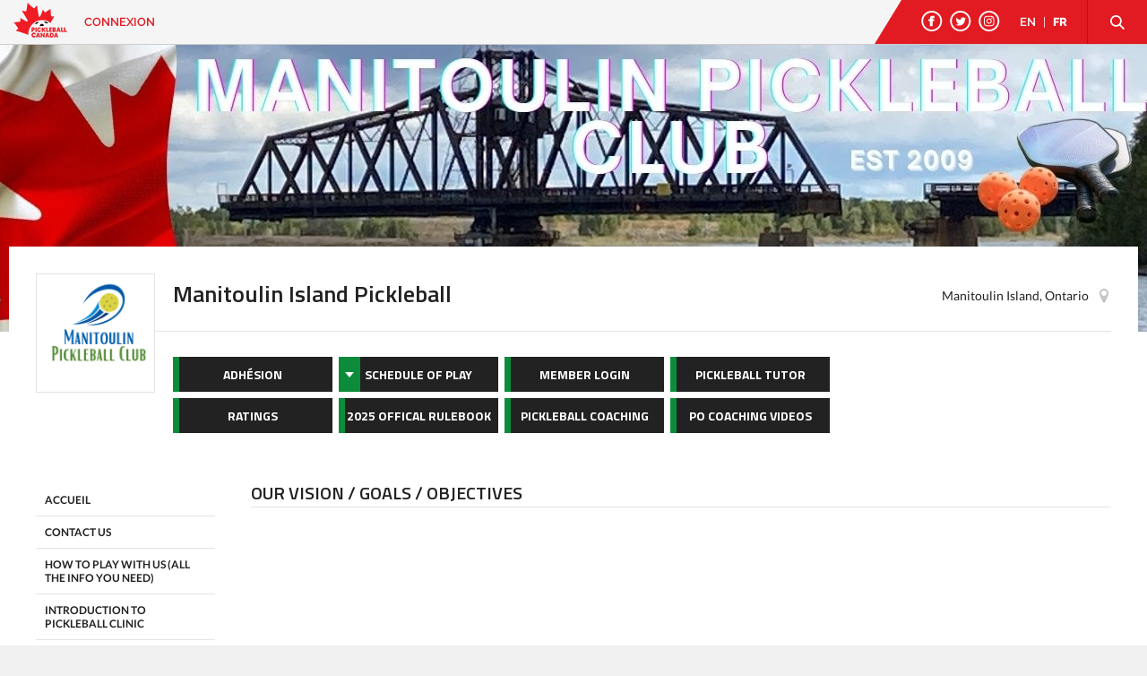

--- FILE ---
content_type: text/html; charset=UTF-8
request_url: https://secure.pickleballcanada.org/fr/club/manitoulin-island-pickleball/1177/our-vision-goals-objectives/187/
body_size: 9383
content:
<!DOCTYPE html>
<html translate="no" lang="fr">
<head>
<meta charset="UTF-8" />
<meta name="viewport" content="width=device-width, initial-scale=1, maximum-scale=1, user-scalable=0"/>
<title>OUR VISION / GOALS / OBJECTIVES - Manitoulin Island Pickleball</title>
<meta name="google" content="notranslate">
<link rel="icon" href="/favicon-pickleballcanada.ico" />
<link rel="apple-touch-icon" sizes="180x180" href="/images/favicons-pickleballcanada/apple-touch-icon.png">
<link rel="icon" type="image/png" sizes="32x32" href="/images/favicons-pickleballcanada/favicon-32x32.png">
<link rel="icon" type="image/png" sizes="16x16" href="/images/favicons-pickleballcanada/favicon-16x16.png">
<!--<link rel="manifest" href="/images/favicons-pickleballcanada/site.webmanifest">-->
<meta name="msapplication-TileColor" content="#ffffff">
<meta name="theme-color" content="#ffffff">	

<!-- STYLESHEETS -->
<link rel="stylesheet" href="/css/style.css?rand=1775222700" />
<link rel="stylesheet" href="/css/style-fr.css?rand=1302919714" /><link rel="stylesheet" href="/css/registration-page.css?rand=388284754" />
<link rel="stylesheet" href="/css/print.css?rand=977473962" />
<link rel="stylesheet" href="/css/loader.css" />
<link rel="stylesheet" href="/js/fancybox/jquery.fancybox.css" />
<link rel="stylesheet" href="/css/select2.css" />
<link rel="stylesheet" href="/css/magnific.css?rand=466528393" />
<link rel="stylesheet" href="/css/slick.css" />
<link rel="stylesheet" href="/css/tooltipster.bundle.min.css" />
<link rel="stylesheet" href="/css/jquery-ui.min.css" type="text/css" />
<link rel="stylesheet" href="/css/datepicker.css" type="text/css" />
<link rel="stylesheet" href="/css/templates/pickleball-canada.css?rand=1503841037" /> 


<!-- FONTS -->
<link href="/css/fonts.css" rel="stylesheet">
<link href="/css/fonts2.css" rel="stylesheet" /><script src="/js/font-awesome.js"></script>

<!--[if lt IE 9]>
  <script type="text/javascript" src="/js/html5shiv-printshiv.min.js"></script>
<![endif]-->

<style>
	header#header .pc-bottom .pc-nav { 
		font-size: 14px; }
		
	header#header .pc-bottom .pc-nav .menu > li { 
		margin: 0 20px 0 0; }
		
	@media screen and (max-width: 1230px) {
		header#header .pc-bottom .pc-nav .menu > li { 
			margin: 0 15px 0 0; }
	}
	
	@media screen and (max-width: 1200px) {
		header#header .pc-bottom .pc-nav { 
			font-size: 13px; }	
	}
</style>

<style>
	section#eventInfo a { color: #0c8c3b; }
	
	a.btn.black span, a.btn.black span { background: #0c8c3b; }
	
	section#eventInfo .mainContent #tab_news ul li a.readMore, section#eventInfo .mainContent #tab_rss_feed ul li a.readMore,
	section#eventInfo .mainContent #tab_news1 ul li a.readMore, section#eventInfo .mainContent #tab_rss_feed1 ul li a.readMore,
	section#eventInfo .mainContent #tab_news2 ul li a.readMore, section#eventInfo .mainContent #tab_rss_feed2 ul li a.readMore,
	section#eventInfo .mainContent #tab_news3 ul li a.readMore, section#eventInfo .mainContent #tab_rss_feed3 ul li a.readMore,
	section#eventInfo .mainContent #tab_news4 ul li a.readMore, section#eventInfo .mainContent #tab_rss_feed4 ul li a.readMore { background: #0c8c3b; }
	
	.tabs a.active { border-bottom-color: #0c8c3b; }
	
	#prices_deadline_title:before,#payment_methods_title:before,#other_info_title:before,#add_documents_title:before,#contact_us_title:before,#sponsors_title:before,#venue_title:before,#conf_list_title:before,#donations_title:before,#volunteer_title:before,#runnb_event_details_title:before,#runnb_event_course_info:before,#runnb_youth_series_info:before,#admin_title:before,.custom_info_title:before {
		margin-right: 7px;
		font-size: 18px;
		font-family: "FontAwesome";
		color: #0c8c3b; }
	
	#prices_deadline_title:before {
		content: "\f017"; }
		
	#payment_methods_title:before {
		content: "\f09d"; }
		
	#other_info_title:before {
		content: "\f05a"; }
		
	#add_documents_title:before {
		content: "\f15c"; }
		
	#contact_us_title:before {
		content: "\f098"; }
		
	#venue_title:before {
		content: "\f041"; }
		
	#sponsors_title:before {
		content: "\f02e"; }
		
	#conf_list_title:before {
		content: "\f0c9"; }
		
	#donations_title:before {
		content: "\f004"; }
		
	#volunteer_title:before {
		content: "\f004"; }
		
	#runnb_event_details_title:before {
		content: "\f2bd"; }
		
	#runnb_event_course_info:before {
		content: "\f024"; }
		
	#runnb_youth_series_info:before {
		content: "\f118"; }
		
	#admin_title:before {
		content: "\f023"; }
		
	/*#prices_deadline_title,#payment_methods_title,#other_info_title,#add_documents_title,#contact_us_title,#conf_list_title,#donations_title,#volunteer_title {
		padding-bottom: 5px;
		border-bottom: 3px solid #0c8c3b; }*/
</style>

<script src="/js/jquery.min.js"></script>
<script src="/js/retina.min.js"></script><script src="/js/magnific.js"></script>
<script src="/js/slick.min.js"></script>
<script src="/js/tooltipster.bundle.min.js"></script>
<script src="/js/jquery-ui.min.js"></script>
<script src="/js/jquery.ui.touch-punch.min.js"></script>
<script src="/js/jquery.placeholder.js"></script>
<script src="/js/responsiveCarousel.min.js"></script>
<script src="/js/jquery.ui.datepicker-fr.js"></script>
<script src="/js/custom.js?rand=851221007"></script>
<script src="/js/select2.min.js"></script>
<script src="/js/fancybox/jquery.fancybox.pack.js"></script>
<script src="/js/fancybox/jquery.fancybox-media.js"></script>
	<meta property="og:title" content="OUR VISION / GOALS / OBJECTIVES - Manitoulin Island Pickleball">
	<meta property="og:image" content="https://files.trackie.com/uploads/event/2024-03-21-15-03-45-351982809-23.png">
	
	<meta name="twitter:title" content="OUR VISION / GOALS / OBJECTIVES - Manitoulin Island Pickleball ">
	<meta name="twitter:image" content="https://files.trackie.com/uploads/event/2024-03-21-15-03-45-351982809-23.png">
		
</head>
<body>

<div id="fb-root"></div>
<script>(function(d, s, id) {
  var js, fjs = d.getElementsByTagName(s)[0];
  if (d.getElementById(id)) return;
  js = d.createElement(s); js.id = id;
  js.src = "//connect.facebook.net/en_US/sdk.js#xfbml=1&version=v2.10&appId=112480045525911";
  fjs.parentNode.insertBefore(js, fjs);
}(document, 'script', 'facebook-jssdk'));</script>

<link rel="stylesheet" href="/css/templates/pickleball-canada-menu-minimized.css?rand=971776257" /> 	<!-- MOBILE NAV -->
	<div id="pc-searchBox">
		<div class="inner">
			
			<button class="close"><span></span><span></span></button>
			
			<div class="lang">
				<div class="languages">
					<a href="/club/manitoulin-island-pickleball/1177/our-vision-goals-objectives/187/">EN</a><span>|</span><a href="/fr/club/manitoulin-island-pickleball/1177/our-vision-goals-objectives/187/" class="is-active">FR</a>
				</div>
				<div class="btns">
					<a href="/fr/connexion/">Connexion</a>					<a href="https://pickleballcanada.org/fr/contact/">Contact</a>
				</div>
			</div>
			
			<div class="wrapper">
				<div class="searchForm">
					<div class="label"> Vous cherchez quelque chose?</div>
					<input type="text" name="keyword" id="searchInput" placeholder="Chercher&hellip;" />
				</div>
				<div id="dataFetch">
					<div id="dataFetch-results"></div>
					<nav>
						<div class="menu-main-container"><ul id="menu-main" class="menu"><li id="menu-item-4890" class="menu-item menu-item-type-custom menu-item-object-custom menu-item-has-children menu-item-4890"><a href="#">Play &#038; Learn</a>
<ul class="sub-menu">
	<li id="menu-item-6599" class="menu-item menu-item-type-post_type menu-item-object-page menu-item-6599"><a href="https://pickleballcanada.org/play-and-learn/ready-to-play-pickleball/">Ready to Play Pickleball?</a></li>
	<li id="menu-item-4960" class="menu-item menu-item-type-post_type menu-item-object-page menu-item-4960"><a href="https://pickleballcanada.org/play-and-learn/basic-rules/">Basic Rules</a></li>
	<li id="menu-item-4959" class="menu-item menu-item-type-post_type menu-item-object-page menu-item-4959"><a href="https://pickleballcanada.org/play-and-learn/recreational-pickleball/">Recreational Pickleball</a></li>
	<li id="menu-item-4958" class="menu-item menu-item-type-post_type menu-item-object-page menu-item-4958"><a href="https://pickleballcanada.org/play-and-learn/para-pickleball/">Para/Wheelchair Pickleball</a></li>
	<li id="menu-item-11656" class="menu-item menu-item-type-post_type menu-item-object-page menu-item-11656"><a href="https://pickleballcanada.org/play-and-learn/youth-pickleball/">Youth Pickleball</a></li>
	<li id="menu-item-4957" class="menu-item menu-item-type-post_type menu-item-object-page menu-item-4957"><a href="https://pickleballcanada.org/play-and-learn/long-term-player-development-plan/">Long Term Player Development Plan</a></li>
	<li id="menu-item-4956" class="menu-item menu-item-type-post_type menu-item-object-page menu-item-4956"><a href="https://pickleballcanada.org/play-and-learn/official-pickleball-rules/">Official Pickleball Rules</a></li>
	<li id="menu-item-4953" class="menu-item menu-item-type-post_type menu-item-object-page menu-item-has-children menu-item-4953"><a href="https://pickleballcanada.org/play-and-learn/places-to-play/">Places to Play</a>
	<ul class="sub-menu">
		<li id="menu-item-4955" class="menu-item menu-item-type-post_type menu-item-object-page menu-item-4955"><a href="https://pickleballcanada.org/play-and-learn/places-to-play/canada/">Canada</a></li>
		<li id="menu-item-4954" class="menu-item menu-item-type-post_type menu-item-object-page menu-item-4954"><a target="_blank" href="https://pickleballcanada.org/play-and-learn/places-to-play/united-states/">United States</a></li>
	</ul>
</li>
	<li id="menu-item-4952" class="menu-item menu-item-type-post_type menu-item-object-page menu-item-4952"><a href="https://pickleballcanada.org/play-and-learn/find-a-club/">Find a Club</a></li>
</ul>
</li>
<li id="menu-item-4891" class="menu-item menu-item-type-custom menu-item-object-custom menu-item-has-children menu-item-4891"><a href="#">Coaching</a>
<ul class="sub-menu">
	<li id="menu-item-4972" class="menu-item menu-item-type-post_type menu-item-object-page menu-item-4972"><a href="https://pickleballcanada.org/coaching/pickleball-coach-education/">Pickleball Coach Education</a></li>
	<li id="menu-item-5621" class="menu-item menu-item-type-post_type menu-item-object-page menu-item-5621"><a href="https://pickleballcanada.org/coaching/coaching-faqs/">Coaching FAQs</a></li>
</ul>
</li>
<li id="menu-item-4892" class="menu-item menu-item-type-custom menu-item-object-custom menu-item-has-children menu-item-4892"><a href="#">Tournaments</a>
<ul class="sub-menu">
	<li id="menu-item-5037" class="menu-item menu-item-type-post_type menu-item-object-page menu-item-5037"><a href="https://pickleballcanada.org/tournaments/pickleball-canada-national-championships/">Pickleball Canada National Championship</a></li>
	<li id="menu-item-10044" class="menu-item menu-item-type-post_type menu-item-object-page menu-item-10044"><a href="https://pickleballcanada.org/tournaments/pickleball-canada-national-championships/pickleball-canada-national-championship/provincial-championships/">Provincial Championships</a></li>
	<li id="menu-item-5034" class="menu-item menu-item-type-post_type menu-item-object-page menu-item-5034"><a href="https://pickleballcanada.org/tournaments/sanctioned-tournaments/">Sanctioned Tournament Application</a></li>
	<li id="menu-item-11702" class="menu-item menu-item-type-post_type menu-item-object-page menu-item-11702"><a href="https://pickleballcanada.org/tournaments/dupr-frequently-asked-questions/">DUPR Frequently Asked Questions</a></li>
	<li id="menu-item-5036" class="menu-item menu-item-type-post_type menu-item-object-page menu-item-5036"><a href="https://pickleballcanada.org/tournaments/sanctioned-tournaments/event-calendar/">Event Calendar</a></li>
	<li id="menu-item-5033" class="menu-item menu-item-type-post_type menu-item-object-page menu-item-5033"><a target="_blank" href="https://pickleballcanada.org/tournaments/tournament-directors-guide/">Tournament Director’s Guide</a></li>
	<li id="menu-item-5032" class="menu-item menu-item-type-post_type menu-item-object-page menu-item-5032"><a href="https://pickleballcanada.org/tournaments/approved-paddles-and-balls/">Approved Paddles and Balls</a></li>
</ul>
</li>
<li id="menu-item-6356" class="menu-item menu-item-type-post_type menu-item-object-page menu-item-6356"><a href="https://pickleballcanada.org/officiating/demo-officiating-program-information/">Officiating</a></li>
<li id="menu-item-4895" class="menu-item menu-item-type-custom menu-item-object-custom menu-item-has-children menu-item-4895"><a href="#">Membership</a>
<ul class="sub-menu">
	<li id="menu-item-5140" class="menu-item menu-item-type-post_type menu-item-object-page menu-item-5140"><a href="https://pickleballcanada.org/membership/membership-benefits/">Membership Benefits</a></li>
	<li id="menu-item-5139" class="menu-item menu-item-type-post_type menu-item-object-page menu-item-5139"><a href="https://pickleballcanada.org/membership/join-renew/">Join-Renew</a></li>
	<li id="menu-item-5606" class="menu-item menu-item-type-post_type menu-item-object-page menu-item-5606"><a href="https://pickleballcanada.org/membership/club-affiliation/">Club Affiliation</a></li>
	<li id="menu-item-5136" class="menu-item menu-item-type-post_type menu-item-object-page menu-item-5136"><a href="https://pickleballcanada.org/membership/membership-faq/">Membership FAQ</a></li>
	<li id="menu-item-8051" class="menu-item menu-item-type-custom menu-item-object-custom menu-item-8051"><a href="https://secure.pickleballcanada.org/popups/MemberLookup.php?event_info_id=1&#038;load=1">Member Lookup</a></li>
</ul>
</li>
<li id="menu-item-7502" class="menu-item menu-item-type-custom menu-item-object-custom menu-item-has-children menu-item-7502"><a href="#">Insurance</a>
<ul class="sub-menu">
	<li id="menu-item-5137" class="menu-item menu-item-type-post_type menu-item-object-page menu-item-5137"><a href="https://pickleballcanada.org/insurance/insurance-program/">Pickleball Canada’s Insurance Program</a></li>
	<li id="menu-item-5138" class="menu-item menu-item-type-post_type menu-item-object-page menu-item-5138"><a href="https://pickleballcanada.org/insurance/insurance-faqs/">Insurance – Frequently Asked Questions</a></li>
	<li id="menu-item-9416" class="menu-item menu-item-type-post_type menu-item-object-page menu-item-9416"><a href="https://pickleballcanada.org/insurance/who-is-an-insured/">Who is an Insured?</a></li>
	<li id="menu-item-9415" class="menu-item menu-item-type-post_type menu-item-object-page menu-item-9415"><a href="https://pickleballcanada.org/insurance/what-is-covered/">What is Covered?</a></li>
	<li id="menu-item-9414" class="menu-item menu-item-type-post_type menu-item-object-page menu-item-9414"><a href="https://pickleballcanada.org/insurance/summary-of-coverage/">Summary of Coverage</a></li>
	<li id="menu-item-9413" class="menu-item menu-item-type-post_type menu-item-object-page menu-item-9413"><a href="https://pickleballcanada.org/insurance/insurance-resources-for-clubs-and-organizations/">Insurance Resources for Clubs and Organizations</a></li>
	<li id="menu-item-9412" class="menu-item menu-item-type-post_type menu-item-object-page menu-item-9412"><a href="https://pickleballcanada.org/insurance/insurance-add-ons/">Insurance Add-Ons</a></li>
	<li id="menu-item-9255" class="menu-item menu-item-type-post_type menu-item-object-page menu-item-9255"><a href="https://pickleballcanada.org/insurance/insurance-bulletins/">Insurance Bulletins</a></li>
</ul>
</li>
</ul></div>					</nav>
				</div>
				<div class="pc-social">
					<a href="https://www.facebook.com/PickleballCA/" title="Aimez-nous sur facebook" target="_blank"><img src="/images/org_images/pickleballCanada/icon_facebook2_black.svg" alt="Aimez-nous sur facebook" /></a>
					<a href="https://twitter.com/pickleballca" title="Suivez-nous sur Twitter" target="_blank"><img src="/images/org_images/pickleballCanada/icon_twitter2_black.svg" alt="Suivez-nous sur Twitter" /></a>
					<a href="https://www.instagram.com/pickleballca/" title="Suivez-nous sur Instagram" target="_blank"><img src="/images/org_images/pickleballCanada/icon_instagram2_black.svg" alt="Suivez-nous sur Instagram" /></a>
					<a href="https://www.linkedin.com/company/pickleball-canada" title="Suivez-nous sur LinkedIn" target="_blank"><img src="/images/org_images/pickleballCanada/icon_linkedin_black.svg" alt="Suivez-nous sur LinkedIn" /></a>
				</div>
			</div>
		</div>
	</div>
	<div class="wrapper">
	    <div class="innerWrap">
	        <!-- HEADER -->
	        <header id="header" class="force_no_print">
	            <div class="pc-top">
					<div class="wrapper">
						<div class="pc-left">
							<div>
										<a class="pco_small_logo" href="https://pickleballcanada.org/fr/" title="Pickleball Canada"><img src="/images/org_logos/logoPickleballCanadaSM.png" alt="Pickleball Canada" /></a>
										<ul class="menu_UL">
											<li class="pc_min_hide_mobile2">&nbsp;</li><li><a href="/fr/connexion/">Connexion</a></li></ul>
								</div>						</div>
			
						<div class="pc-right">
							<div id="socialMediaHeader" class="pc-social group">
								<a href="https://www.facebook.com/PickleballCA/" title="Aimez-nous sur facebook" target="_blank"><img src="/images/org_images/pickleballCanada/icon_facebook.svg" alt="Aimez-nous sur facebook" /></a>
								<a href="https://twitter.com/pickleballca" title="Suivez-nous sur Twitter" target="_blank"><img src="/images/org_images/pickleballCanada/icon_twitter.svg" alt="Suivez-nous sur Twitter" /></a>
								<a href="https://www.instagram.com/pickleballca/" title="Suivez-nous sur Instagram" target="_blank"><img src="/images/org_images/pickleballCanada/icon_instagram.svg" alt="Suivez-nous sur Instagram" /></a>
							</div>
							<div class="pc-lang group">
								<a href="/club/manitoulin-island-pickleball/1177/our-vision-goals-objectives/187/">EN</a><span class="langDivider">|</span><a id="currentLangBtn" href="/fr/club/manitoulin-island-pickleball/1177/our-vision-goals-objectives/187/" class="is-active">FR</a>
							</div>
							<div class="pc-search group">
								<button class="trigger"></button>
							</div>
						</div>
					</div>
				</div>
					        </header>
			
			<script>
				$(document).ready(function(){
					// Nav Dropdown
					$('header#header .pc-bottom .pc-nav .menu > li > a').click(function(e) {
						if ($(this).html()!='MEMBER LOOKUP' && $(this).html()!='Recherche de membres' && $(this).html()!='HOME' && $(this).html()!='Accueil') { // CHEAP FIX TO MAKE THE NEW MEMBER LOOKUP LINK NOT DROP DOWN
							e.preventDefault();
							if($(this).parent().hasClass('is-active')) {
								$(this).parent().removeClass('is-active');
							} else {
								$('header#header .pc-bottom .pc-nav .menu > li').removeClass('is-active');
								$(this).parent().addClass('is-active');
							}
						}
					});
					
					$('header#header .pc-top .pc-left .pc-has-dropdown > a').click(function(e) {
						e.preventDefault();
						$(this).parent().toggleClass('pc-is-visible');
					});
					
					// Header Dropdown
					$('header#header .pc-bottom .pc-nav .btn-dropdown').click(function() {
						$(this).find('.btn-dropdown-items').slideToggle();
					});
					
										$('#menu-item-1852').hide();
					$('#menu-item-1830').hide();
					
					$('#pc-footer .menu-item-1852').hide();
										
					$(document).mouseup(function(e){
						var container = $('header#header .pc-bottom .pc-nav .menu');
						var container2 = $('header#header .pc-top .pc-left .pc-has-dropdown');
						if (!container.is(e.target) && container.has(e.target).length === 0) {
							$('header#header .pc-bottom .pc-nav .menu > li').removeClass('is-active');
						}
						if (!container2.is(e.target) && container2.has(e.target).length === 0) {
							$('header#header .pc-top .pc-left .pc-has-dropdown').removeClass('pc-is-visible');
						}
					});
					
					$('header#header .pc-top .pc-search .trigger, header#header .pc-mobileNav').click(function(e) {
						e.preventDefault();
						$('#pc-searchBox').addClass('is-open');
						$('#pc-searchBox #searchInput').focus();
						$('html').addClass('of-hidden');
					});
					
					$('#pc-searchBox .close').click(function() {
						$('#pc-searchBox').removeClass('is-open');
						$('html').removeClass('of-hidden');
						$('#pc-searchBox #searchInput').val('');
						$('#pc-searchBox #dataFetch-results').empty();
						$('#pc-searchBox nav').show();
					});
					
					$('#pc-searchBox #searchInput').val('');
				});
				
				 document.getElementById("searchInput").addEventListener("keydown", function(e) {
				    if (!e) { var e = window.event; }
				    
				    // Enter is pressed
				    if (e.keyCode == 13) { location.href='https://pickleballcanada.org/?searchInput='+this.value; }
				}, false);
			</script>

		<style>
		article ul li {
			margin-left: 20px;
			list-style-type: disc; }
			
			article ul ul li {
				margin-left: 40px; }
			  
			  article ul ul ul li {
				margin-left: 60px; }
				
				article ul ul ul ul li {
					margin-left: 80px; }
					
					article ul ul ul ul ul li {
						margin-left: 100px; }
		
		article ol li {
			margin-left: 20px;
			list-style-type: decimal; }
		
		article ol ol li {
			margin-left: 40px;
			list-style-type: lower-alpha; }
		  
		  article ol ol ol li {
			margin-left: 60px;
			list-style-type: lower-roman; }
			
			article ol ol ol ol li {
				margin-left: 80px;
				list-style-type: lower-roman; }
				
				article ol ol ol ol ol li {
					margin-left: 100px;
					list-style-type: lower-roman; }
			
		.asideWrap .forceEmailNonVis {
			width: 225px;
			white-space: nowrap;
			overflow: hidden;
			text-overflow: ellipsis; }
		
		.block h4 {
			padding-bottom: 5px;
			border-bottom: 1px solid #e3e3e3;
		}
		.fontawesome_icon {
			font-family: FontAwesome, sans-serif;
			font-size: 18px;
			color: #0c8c3b; }
		
		.editBannerImage {
			width: 100%;
			height: 100%;
			display: block; }
		
		.editBannerImage:hover {
			background-color:rgba(0, 0, 0, 0.4);
			background-image: url('/images/upload-banner.png');
			background-repeat: no-repeat;
			background-position: left calc(50% - 40px) top calc(50% - 50px); }
		
			/*** RETINA DISPLAY ***/
			@media all and (-webkit-min-device-pixel-ratio: 1.5) {
				.editBannerImage:hover {
					background-color:rgba(0, 0, 0, 0.4);
					background-image: url('/images/upload-banner@2x.png');
					background-repeat: no-repeat;
					background-position: left calc(50% - 40px) top calc(50% - 50px);
					background-size: 100px; }
			}
			
		/* The below are only used if the page using customized sorting for non-desktop version */
		.showOnScreenSize2, .showOnScreenSize3, .showOnScreenSize4 {
			display: none; }
		
		@media only screen and (max-width: 1199px) and (min-width: 900px) {
			.force_hideOnScreenSize2 {
				display: none !important; }
			
			.hideOnScreenSize2 {
				display: none; }
			
			.showOnScreenSize2 {
				display: block; }
		}
		
		@media only screen and (max-width: 899px) and (min-width: 600px) {
			.force_hideOnScreenSize3 {
				display: none !important; }
			
			.hideOnScreenSize3 {
				display: none; }
			
			.showOnScreenSize3 {
				display: block; }
		}
		
		@media only screen and (max-width: 599px) and (min-width: 1px) {
			.asideWrap .forceEmailNonVis {
				width: 100%; }
				
			.force_hideOnScreenSize4 {
				display: none !important; }
			
			.hideOnScreenSize4 {
				display: none; }
			
			.showOnScreenSize4 {
				display: block; }
		}
		
		div.block figure { padding: 0; margin: 0 }
		
		</style>
		<section id="eventInfo">
			<header id="eventBanner" style="background: url(https://files.trackie.com/uploads/event/2025-09-04-16-20-47-185002447-23.jpg) center no-repeat;"></header> 
			
			<div class="wrap">
				<main>
					<header class="details"><figure><a href="/fr/evenement/manitoulin-island-pickleball/1177/"><img src="https://files.trackie.com/uploads/event/2024-03-21-15-03-45-351982809-23.png" alt="Manitoulin Island Pickleball" style="max-width: 120px;" /></a></figure><div class="content">
			<div class="top">
				<h1>Manitoulin Island Pickleball</h1>
				
				<div class="right"><span class="date"></span><span class="location">Manitoulin Island, Ontario</span></div>
			</div>
			
			<div class="bottom">
				<div class="buttons"><a href="/force-registration-unique-session-id-check.php?event_info_id=1177&from_reg=1" class="btn black"><div>ADHÉSION</div><span></span></a><div class="has-dropdown">
									<a href="#" class="btn black isMainMenu"><div>Schedule of Play</div><span></span></a>
									<div class="dropdown">
										<ul><li><a href="/fr/club/manitoulin-island-pickleball/1177/schedule-of-play/25/">Schedule of Play</a></li><li><a href="/fr/club/manitoulin-island-pickleball/1177/spring-summer-approx-april-21-october/26/">Spring/Summer (approx April 21 - October)</a></li><li><a href="/fr/club/manitoulin-island-pickleball/1177/fall-2025-september-16-december-19/2855/">Fall 2025 (September 16 - December 19)</a></li></ul>
									</div>
								</div><a href="/fr/club/manitoulin-island-pickleball/1177/member-login/1773/" class="btn black"><div>Member Login</div><span></span></a><a href="/fr/club/manitoulin-island-pickleball/1177/pickleball-tutor/30/" class="btn black"><div>Pickleball Tutor</div><span></span></a><a href="/fr/club/manitoulin-island-pickleball/1177/ratings/184/" class="btn black"><div>Ratings</div><span></span></a><a href="/fr/club/manitoulin-island-pickleball/1177/2025-offical-rulebook/191/" class="btn black"><div>2025 Offical Rulebook</div><span></span></a><a href="/fr/club/manitoulin-island-pickleball/1177/pickleball-coaching/2033/" class="btn black"><div>Pickleball Coaching</div><span></span></a><a href="/fr/club/manitoulin-island-pickleball/1177/po-coaching-videos/2062/" class="btn black"><div>PO Coaching Videos</div><span></span></a></div></div>
		</div>
	</header>						<div class="mainContent noCol3-4">
							
							<!-- CENTER ARTICLE -->
							<article>
								<div class="col_row">
																		<div class="col col_6">
										<div class="block customPageContent">
																							<h4>OUR VISION / GOALS / OBJECTIVES</h4>
												<figure><iframe width="560" height="315" src="https://www.youtube.com/embed/uGcNb20DmjA" title="YouTube video player" frameborder="0" allow="accelerometer; autoplay; clipboard-write; encrypted-media; gyroscope; picture-in-picture" allowfullscreen=""></iframe></figure>
<p><span style="font-size: 12px;"><span style="font-size: 16px;"><strong><br></strong></span></span></p>
<p><span style="font-size: 12px;"><span style="font-size: 16px;"><strong>We have identified the following goals: (2021-2024)</strong></span></span><span style="font-size: 16px;"><br></span></p>
<ul><li><span style="font-size: 14px;"><span style="font-size: 16px;">Make pickleball on Manitoulin sustainable</span></span></li><li><span style="font-size: 14px;"><span style="font-size: 16px;">Make pickleball more available to our community</span></span></li><li><span style="font-size: 14px;"><span style="font-size: 16px;">Engage all age and demographic groups</span></span></li></ul>
<p><span style="font-size: 16px;"><strong><br></strong></span><span style="font-size: 16px;"><strong>MPC objectives:</strong></span></p>
<ol><li><span style="font-size: 16px;">To have fun</span></li><li><span style="font-size: 16px;">To play year round - add&nbsp; a “winter season” (Nov - April)</span></li><li><span style="font-size: 16px;">To double our active memberships within 3 years (<em>active means paying a yearly membership</em>)</span></li><li><span style="font-size: 16px;">To provide best of class&nbsp;programs in: introduction to sport, sport for recreation and competitive sport</span></li><li><span style="font-size: 16px;">To establish programs in coaching/instructor and officiating</span></li><li><span style="font-size: 16px;">To have dedicated year round&nbsp;indoor pickleball facilities</span></li></ol>
<p><span style="font-size: 16px;"><strong><br></strong></span></p>
<p><span style="font-size: 16px;"><strong>We have organized into five main areas:</strong></span></p>
<ol><li><span style="font-size: 16px;">Programs & Development</span></li><li><span style="font-size: 16px;">Play Co-ordinator (Summer&nbsp; / Winter)</span></li><li><span style="font-size: 16px;">Administration/Finance/Membership</span></li><li><span style="font-size: 16px;">Communications/Marketing</span></li><li><span style="font-size: 16px;">Planning</span></li></ol>
<p><span style="font-size: 12px;"><span style="font-size: 16px;"><strong><br></strong></span></span></p>
<p><span style="font-size: 12px;"><span style="font-size: 16px;"><strong>For further information, please email: <a href="mailto:manitoulinpickleball@gmail.com" target="_blank">manitoulinpickleball@gmail.com</a><br></strong></span></span><span style="font-size: 12px;"><span style="font-size: 16px;"><strong><br></strong></span></span><br></p>
<p><span style="font-size: 12px;"><span style="font-size: 16px;"><strong><br></strong></span></span></p>
<p><span style="font-size: 12px;"><span style="font-size: 16px;"><strong><br></strong></span></span><span style="font-size: 12px;"><span style="font-size: 16px;"><strong><br></strong></span></span><span style="font-size: 12px;"><span style="font-size: 16px;"><strong><br></strong></span></span><br></p><div style="clear:both">&nbsp;</div>										</div>
									</div>
									</div></article><div class="asideWrap"><aside class="left"><div class="force_hideOnScreenSize4 block block_sideMenu"><ul style="border: none;"><li>
														<div>
															<a href="/fr/club/manitoulin-island-pickleball/1177/" class="label"><div>ACCUEIL</div></a>
														</div>
													</li><li>
													<div><a href="/fr/club/manitoulin-island-pickleball/1177/contact-us/6201/" class="label"><div>CONTACT US</div></a>
														</div>
												</li><li>
													<div><a href="/fr/club/manitoulin-island-pickleball/1177/how-to-play-with-us-all-the-info-you-need/13489/" class="label"><div>HOW TO PLAY WITH US (ALL THE INFO YOU NEED)</div></a>
														</div>
												</li><li>
													<div><a href="/fr/club/manitoulin-island-pickleball/1177/introduction-to-pickleball-clinic/5831/" class="label"><div>INTRODUCTION TO PICKLEBALL CLINIC</div></a>
														</div>
												</li><li>
													<div><a href="/fr/club/manitoulin-island-pickleball/1177/mpc-pickleball-etiquette/6598/" class="label"><div>MPC PICKLEBALL ETIQUETTE</div></a>
														</div>
												</li><li>
													<div><a href="/fr/club/manitoulin-island-pickleball/1177/mpc-15-years-growing-strong/7318/" class="label"><div>MPC - 15 YEARS &amp; GROWING STRONG</div></a>
														</div>
												</li><li>
													<div><a href="/fr/club/manitoulin-island-pickleball/1177/rally-scoring-usa-pickleball-rules/7475/" class="label"><div>RALLY SCORING - USA Pickleball Rules</div></a>
														<ul><li><div><a href="/fr/club/manitoulin-island-pickleball/1177/rally-scoring-major-league-pickleball/10308/" class="label"><div>Rally Scoring Major League Pickleball</div></a></div></li></ul></div>
												</li><li>
													<div style="background:#222222; border-left: 5px solid #0c8c3b"><a href="/fr/club/manitoulin-island-pickleball/1177/our-vision-goals-objectives/187/" class="label"><div style="color: white !important">OUR VISION / GOALS / OBJECTIVES</div></a>
														</div>
												</li><li>
													<div><a href="/fr/club/manitoulin-island-pickleball/1177/picture-gallery/6200/" class="label"><div>PICTURE GALLERY</div></a>
														</div>
												</li><li>
													<div><a href="/fr/club/manitoulin-island-pickleball/1177/goal-year-round-indoor-facilities/1478/" class="label"><div>GOAL - YEAR ROUND INDOOR FACILITIES</div></a>
														</div>
												</li><li>
													<div><a href="/fr/club/manitoulin-island-pickleball/1177/newsletter-archives/249/" class="label"><div>NEWSLETTER ARCHIVES</div></a>
														</div>
												</li><li>
													<div><a href="https://secure.pickleballcanada.org/club/manitoulin-pickleball-club/1177/search/1846/" target="_blank" class="label"><div>SEARCH WEBSITE</div></a>
														</div>
												</li><li>
													<div><a href="/fr/club/manitoulin-island-pickleball/1177/rally-scoring/10307/" class="label"><div>Rally Scoring</div></a>
														</div>
												</li></ul></div></aside><aside class="left"><div class="showOnScreenSize4 block block_sideMenu"><ul style="border: none;"><li>
														<div>
															<a href="/fr/club/manitoulin-island-pickleball/1177/" class="label"><div>ACCUEIL</div></a>
														</div>
													</li><li>
													<div><a href="/fr/club/manitoulin-island-pickleball/1177/contact-us/6201/" class="label"><div>CONTACT US</div></a>
														</div>
												</li><li>
													<div><a href="/fr/club/manitoulin-island-pickleball/1177/how-to-play-with-us-all-the-info-you-need/13489/" class="label"><div>HOW TO PLAY WITH US (ALL THE INFO YOU NEED)</div></a>
														</div>
												</li><li>
													<div><a href="/fr/club/manitoulin-island-pickleball/1177/introduction-to-pickleball-clinic/5831/" class="label"><div>INTRODUCTION TO PICKLEBALL CLINIC</div></a>
														</div>
												</li><li>
													<div><a href="/fr/club/manitoulin-island-pickleball/1177/mpc-pickleball-etiquette/6598/" class="label"><div>MPC PICKLEBALL ETIQUETTE</div></a>
														</div>
												</li><li>
													<div><a href="/fr/club/manitoulin-island-pickleball/1177/mpc-15-years-growing-strong/7318/" class="label"><div>MPC - 15 YEARS &amp; GROWING STRONG</div></a>
														</div>
												</li><li>
													<div><a href="/fr/club/manitoulin-island-pickleball/1177/rally-scoring-usa-pickleball-rules/7475/" class="label"><div>RALLY SCORING - USA Pickleball Rules</div></a>
														<ul><li><div><a href="/fr/club/manitoulin-island-pickleball/1177/rally-scoring-major-league-pickleball/10308/" class="label"><div>Rally Scoring Major League Pickleball</div></a></div></li></ul></div>
												</li><li>
													<div style="background:#222222; border-left: 5px solid #0c8c3b"><a href="/fr/club/manitoulin-island-pickleball/1177/our-vision-goals-objectives/187/" class="label"><div style="color: white !important">OUR VISION / GOALS / OBJECTIVES</div></a>
														</div>
												</li><li>
													<div><a href="/fr/club/manitoulin-island-pickleball/1177/picture-gallery/6200/" class="label"><div>PICTURE GALLERY</div></a>
														</div>
												</li><li>
													<div><a href="/fr/club/manitoulin-island-pickleball/1177/goal-year-round-indoor-facilities/1478/" class="label"><div>GOAL - YEAR ROUND INDOOR FACILITIES</div></a>
														</div>
												</li><li>
													<div><a href="/fr/club/manitoulin-island-pickleball/1177/newsletter-archives/249/" class="label"><div>NEWSLETTER ARCHIVES</div></a>
														</div>
												</li><li>
													<div><a href="https://secure.pickleballcanada.org/club/manitoulin-pickleball-club/1177/search/1846/" target="_blank" class="label"><div>SEARCH WEBSITE</div></a>
														</div>
												</li><li>
													<div><a href="/fr/club/manitoulin-island-pickleball/1177/rally-scoring/10307/" class="label"><div>Rally Scoring</div></a>
														</div>
												</li></ul></div></aside>							
							</div>
						</div>
									</main>
				
			</div>
		</section>
		
		<script>
			function expandDeadlineInfo(deadline_num) {
				var text=$('#expandDeadlineLink'+deadline_num).text(); // 'this' refers to the h3 element that you clicked.. not the div with the class .results
				
				if (text=="Plus d’informations") {
					$('#expandDeadlineLink'+deadline_num).text("Moins d’informations");
					$('#extra_information_deadline'+deadline_num+'_div').show();
				} else {
					$('#expandDeadlineLink'+deadline_num).text("Plus d’informations");
					$('#extra_information_deadline'+deadline_num+'_div').hide();
				}
			}
			
			$(document).ready(function(){
				$('.bottom .buttons .has-dropdown a').click(function(e) {
					if ($(this).hasClass('isMainMenu')) e.preventDefault();	
					$(this).addClass('is-open');
					$(this).next('.dropdown').toggle();
				});
				
				$(document).mouseup(function(e){
					var container = $('.bottom .buttons .has-dropdown');
					
					if (!container.is(e.target) && container.has(e.target).length === 0) 
					{
						$('.bottom .buttons .has-dropdown a').removeClass('is-open');
						$('.bottom .buttons .has-dropdown .dropdown').hide();
					}
				});
			});
			
			window.addEventListener("message", function (event) {
				if (event.data && event.data.scrollIframeTop) {
				  const iframe = document.getElementById("iframe-membership-benefits");
				  if (iframe) {
					const y = iframe.getBoundingClientRect().top + window.pageYOffset;
					window.scrollTo({ top: y, behavior: 'smooth' });
				  }
				}
			  });
			  
			function scrollToIframeTop() {
			  const iframe = document.getElementById('iframe-membership-benefits');
			  if (!iframe) return;
			
			  // Get iframe's Y-position relative to top of the page
			  const iframeTop = iframe.getBoundingClientRect().top + window.pageYOffset;
			
			  // Scroll parent window to top of iframe
			  window.scrollTo({ top: iframeTop }); // Or remove `behavior` for instant scroll
			}
		</script>		
	
	<footer id="pc-footer" class="force_no_print">
		<div class="pc-wrapper">
			
			<div class="pc-section pc-section1">
				<div class="pc-tagline">Progression du pickleball pour tous, pour la vie!</div>
	
				<div class="pc-right">
					<div class="pc-social">
						<a href="https://www.facebook.com/PickleballCA/" title="Aimez-nous sur facebook" target="_blank"><img src="/images/org_images/pickleballCanada/icon_facebook2.svg" alt="Aimez-nous sur facebook" /></a>
						<a href="https://twitter.com/pickleballca" title="Suivez-nous sur Twitter" target="_blank"><img src="/images/org_images/pickleballCanada/icon_twitter2.svg" alt="Suivez-nous sur Twitter" /></a>
						<a href="https://www.instagram.com/pickleballca/" title="Suivez-nous sur Instagram" target="_blank"><img src="/images/org_images/pickleballCanada/icon_instagram2.svg" alt="Suivez-nous sur Instagram" /></a>
						<a href="https://www.linkedin.com/company/pickleball-canada" title="Suivez-nous sur LinkedIn" target="_blank"><img src="/images/org_images/pickleballCanada/icon_linkedin.svg" alt="Suivez-nous sur LinkedIn" /></a>
					</div>
					
					<a href="https://pickleballcanada.org/fr/contact/" class="pc-contact">CONTACTEZ-NOUS</a>
				</div>
			</div>
						<div class="pc-section pc-section3">
				<div class="pc-left">
					Tout le contenu &copy; 2026 <span class="pc-org">Pickleball Canada Organization.</span> <span class="pc-inlineBlock">Tous les droits sont réservés. | <a href="https://pickleballcanada.org/privacy-policy/">Politique de confidentialité</a></span>
				</div>
				<a href="https://www.trackie.com/fr/" class="pc-trackie" title="Réalisé avec Trackie" target="_blank"><span><strong>Réalisé avec</strong></span><img src="/images/org_images/pickleballCanada/logo_trackie.svg" alt="Trackie inc." /></a>
			</div>
	
		</div>
	</footer>
	<script>
		var _docHeight=$(document).height();
		
		window.onresize = function(event) {
			autoFormatCheapFix();
		};
		autoFormatCheapFix();
		
		function autoFormatCheapFix() {
			var _col1Height=0;
			var _col2Height=0;
			var _col3Height=0;
			var _col4Height=0;
			
			var _windowWidth = $(window).width();
			if ($('aside.left').length>0) _col1Height=$('aside.left').height();
			if ($('#eventPageCol2').length>0) _col2Height=$('#eventPageCol2').height();
			if ($('#eventPageCol3').length>0) _col3Height=$('#eventPageCol3').height();
			if ($('aside.right').length>0) _col4Height=$('aside.right').height();
			
			if (_col4Height>_col1Height && _col4Height>_col2Height && _col4Height>_col3Height && _windowWidth>=1200) {
				$('footer').css('margin-top',_docHeight); /* Cheap Layout Fix only required when col4 is greateest height*/
			} else {
				$('footer').css('margin-top','auto');
			}
		}
	</script>
</div>
	</div><div id="navOverlay"></div>	<script>
		$(document).ready(function(){
			$('.select2').select2();	
		});
	</script>
	<script>
		var donationRaised = $('.donations .raised').attr('data-num'),
			donationGoal = $('.donations .goal').attr('data-num'),
			donationPercentage = (donationRaised / donationGoal) * 100 + '%';
		
		$('.donations .bar div').css('width', donationPercentage);
		
		/*
		$( ".sortable" ).sortable({
			items: "> li:not(.addNew)"
		});
		*/
		
		$(document).ready(function(){
			$(".iframe").fancybox({
				maxWidth	: 600,
				maxHeight   : 600,
				fitToView	: false,
				width		: '100%',
				height		: '100%',
				autoSize	: false,
				padding     : 0,
				closeClick	: false,
				helpers     : { 
					overlay : {closeClick: false} 
				},
				openEffect	: 'none',
				closeEffect	: 'none',
				scrolling   : 'no',
				afterClose: function () { 
					parent.location.reload(true);
				},
				iframe      : {'scrolling': 'yes'}
			});
			
			$(".iframe_addEventNoCloseX").fancybox({
				maxWidth	: 800,
				maxHeight   : 700,
				fitToView	: false,
				width		: '100%',
				height		: '100%',
				autoSize	: false,
				padding     : 0,
				closeBtn : false,
				closeClick	: false,
				helpers     : { 
					overlay : {closeClick: false} 
				},
				openEffect	: 'none',
				closeEffect	: 'none',
				scrolling   : 'no',
				beforeClose : function() {
					/*if ($('#made_a_change').val()=='1') {
						 if (!window.confirm("Êtes-vous sûr que vous désirez fermer la fenêtre sans sauvegarde?")) { 
							return false;
						} else {
							$('#made_a_change').val('0');
						}
					}*/
				},
				afterClose: function () { 
					parent.location.reload(true);
				},
				iframe      : {'scrolling': 'yes'}
			});	
			
			$(".iframe_addEventNoCloseXLG").fancybox({
				maxWidth	: 1100,
				maxHeight   : 700,
				fitToView	: false,
				width		: '100%',
				height		: '100%',
				autoSize	: false,
				padding     : 0,
				closeBtn : false,
				closeClick	: false,
				helpers     : { 
					overlay : {closeClick: false} 
				},
				openEffect	: 'none',
				closeEffect	: 'none',
				scrolling   : 'no',
				beforeClose : function() {
					/*if ($('#made_a_change').val()=='1') {
						 if (!window.confirm("Êtes-vous sûr que vous désirez fermer la fenêtre sans sauvegarde?")) { 
							return false;
						} else {
							$('#made_a_change').val('0');
						}
					}*/
				},
				afterClose: function () { 
					parent.location.reload(true);
				},
				iframe      : {'scrolling': 'yes'}
			});	
			
			$("a[rel=photo_gallery]").fancybox({
				closeBtn : false,
				closeClick	: true,
				'transitionIn'		: 'none',
				'transitionOut'		: 'none',
				'titlePosition' 	: 'over',
				'titleFormat'       : function(title, currentArray, currentIndex, currentOpts) {
					return '<span id="fancybox-title-over">Image ' +  (currentIndex + 1) + ' / ' + currentArray.length + ' ' + title + '</span>';
				}
			});
		});
	</script>
</body>
	</html>

--- FILE ---
content_type: text/css
request_url: https://secure.pickleballcanada.org/css/templates/pickleball-canada.css?rand=1503841037
body_size: 4673
content:
/*** LINK & BUTTONS ***/
a,
section#eventInfo .mainContent aside.right #tab_news ul li .foot a.edit { color: #E21B23; }

a.force_href_color { color: #E21B23 !important; }

a.btn { background: #222; }

#home_events {
	background-color: #4c4c4c; }
	
	#error404 a.btn span { background: #E21B23 !important; }

a.btn span,
#topBorder,
#addEvent_step3 #tab_event_multiple .table .lang .switch:hover,
#addEvent_step4 .deadline label.left .check,
article.addEvent_form .inputLang a:hover,
section#eventInfo .mainContent aside.right #tab_news .addNews,
section#eventInfo .mainContent aside.right #tab_news ul li a.readMore,
#article .post .postWrap .poll .vote input[type="submit"],
#article #addComment ul.form li input[type="submit"],
#profileEdit .foot input[type="submit"],
#loginPage ul input[type="submit"],
#myAccount .myAccount_table .dropdown > a:hover,
#registrationPage .foot .btns div a.proceed,
#registrationPage_confirmation .breakdown .promoCode button,
#registrationPage_receipt .receipt .promoCode button, .promoCode a.promoCodeBtn,
#myAccount .myAccount_table .dropdown > a,
article.addEvent_form .continue input,
.addEvent_confirmation .stepHead a.floatRight,
#stickyButtons a.submit,
.fancyboxStyles #title .border div,
section.advancedInfo .advancedBtn span,
article.addEvent_form a.btn span,
#entryList_pledgers > span.btn a,
article.addEvent_form .continue input:hover,
.addEvent_confirmation .stepHead a.floatRight:hover,
#stickyButtons a.submit:hover,
section.advancedInfo .advancedBtn:hover span,
#entryList_pledgers > span.btn a:hover { background-color: #E21B23; }

input[type=range]::-webkit-slider-thumb { background-color: #E21B23; }
input[type=range]::-moz-range-thumb { background-color: #E21B23; }
input[type=range]::-ms-thumb { background-color: #E21B23; }

.tabs a.active { border-bottom-color: #E21B23; }

.innerWrap { padding-top: 0; }

.aside_link { color: white; text-decoration: underline; }

section#eventInfo .mainContent aside.left { top: 30px; }

#login_2step {
	background: url(../../images/bg_2stepPCO.jpg) top center no-repeat !important; }

form.addEvent_step3 #tab_event_multiple .addEvent_btns .stickyWrap {
	top: 0px !important; }

#myAccount aside .btns {
	margin: 35px 0 0; }
	
	#myAccount aside .btns .fix {
		top: 0px; }

#apply_to_checked_sticky_div, #reportingHeaderSticky {
	clear: both;
	position: sticky;
	position: -webkit-sticky;
	top: 0px;
	display: block;
	background-color: white;
	padding-top: 10px;
	margin-bottom: 15px;
	z-index: 99; }     

/*** MOBILE NAV ***/
html.of-hidden,
html.of-hidden body { overflow: hidden; }

#MobileLangBox {
	display: none; }

.join_now_btn {
	margin-right: 15px !important; }

.btn-red-outline {
	display: inline-block;
	padding: 10px 16px;
	border: 1px solid #E21B23;
	color: #E21B23 !important;
	font-family: 'Raleway', sans-serif;
	font-weight: 800;
	line-height: normal; }
	
.btn-red-outline:hover {
	background-color: #e21b23;
	color: #fff !important;
	text-decoration: none !important; }

#pc-searchBox {
	width: 0;
	height: 100vh;
	position: fixed;
	top: 0;
	left: 0;
	z-index: 9999;
	background: #fff;
	opacity: 0;
	pointer-events: none;
	overflow: hidden;
	transition: 0.3s ease opacity;
	line-height: 1.5;
	font-feature-settings: lnum;
	font-variant-numeric: lining-nums;
	-webkit-font-smoothing: antialiased;
	-moz-osx-font-smoothing: grayscale; }
	
#pc-searchBox.is-open {
	width: 100vw;
	opacity: 1;
	pointer-events: auto; }
	
	#pc-searchBox .wrapper {
		width: 1280px;
		max-width: 100%;
		padding: 0 40px;
		margin: 0 auto; }
	
	#pc-searchBox .inner {
		width: 100%;
		height: 100%;
		float: left;
		position: relative;
		padding: 84px 0 0;
		overflow: auto; }
		
	#pc-searchBox .close {
		width: 28px;
		height: 28px;
		float: right;
		position: absolute;
		top: 24px;
		right: 40px;
		background: none;
		border: 0;
		border-radius: 0;
		text-align: center;
		cursor: pointer; }

		#pc-searchBox .close span {
			width: 100%;
			height: 3px;
			display: block;
			position: absolute;
			top: 50%;
			left: 0;
			background: #222; }

		#pc-searchBox .close span:first-child { transform: rotate(-45deg); }
		#pc-searchBox .close span:last-child { transform: rotate(45deg); }
		
	#pc-searchBox .lang {
	position: absolute;
	top: 24px;
	left: 40px;
	font-size: 14px;
	text-transform: uppercase; }
	
	#pc-searchBox .lang span { 
		margin: 0 8px;
		color: #222; }
		
	#pc-searchBox .lang a, 
	#pc-searchBox .lang span { color: #222; }
	
	#pc-searchBox .lang .languages { 
		display: inline-block;
		padding: 4px 12px;
		margin-right: 14px;
		border: 1px solid #E21B23;
		border-radius: 3px; }
		
		#pc-searchBox .lang .languages a { color: #222; }
		
		#pc-searchBox .lang .languages .languages__item--current,
		#pc-searchBox .lang a.is-active { 
			color: #E21B23;
			font-weight: bold; }
	
		#pc-searchBox .lang .languages > :first-child:after { color: #222; }
		
	#pc-searchBox .lang .btns { display: inline-block; }
	
		#pc-searchBox .lang .btns a { margin-right: 12px; }
	
	#pc-searchBox .searchForm {
		width: 100%;
		float: left;
		font-family: 'Raleway', sans-serif; }
		
		#pc-searchBox .searchForm .label { 
			margin-bottom: 16px;
			font-size: 16px;
			font-weight: 600; }
		
			#pc-searchBox .searchForm .label:before {
				content: "";
				width: 20px;
				height: 20px;
				display: inline-block;
				vertical-align: middle;
				margin: -2px 8px 0 0;
				background: url(../../images/org_images/pickleballCanada/icon_search_black.svg) center no-repeat; }
	
	#pc-searchBox #searchInput {
		width: 100%;
		height: auto;
		padding: 0 0 8px;
		background: none;
		border: none;
		border-bottom: 3px solid #ddd;
		border-radius: 0;
		font: inherit;
		font-size: 56px; }
	
	#pc-searchBox #dataFetch {
		width: 100%;
		float: left;
		margin: 60px 0;
		font-size: 16px; }
		
	#pc-searchBox nav {
		width: 100%;
		float: left; }
		
		#pc-searchBox nav a { color: #222; }
		
		#pc-searchBox nav ul {
			padding: 0;
			margin: 0;
			list-style: none; }
			
		#pc-searchBox nav .menu { 
			margin: 0 -12px;
			position: relative;
			top: 40px;
			opacity: 0;
			transition: 0.6s ease all;
			transition-delay: 0.3s; }
			
		#pc-searchBox.is-open .menu { 
			top: 0;
			opacity: 1; }
			
			#pc-searchBox nav .menu li { margin-bottom: 8px; }
			
			#pc-searchBox nav .menu > li {
				width: 25%;
				float: left;
				padding: 12px; }
				
				#pc-searchBox nav .menu > li > a {
					display: block;
					margin-bottom: 8px;
					font-family: 'Raleway', sans-serif;
					font-weight: bold;
					text-transform: uppercase; }
					
		#pc-searchBox nav .sub-menu { padding-top: 8px; }
					
			#pc-searchBox nav .sub-menu .sub-menu { 
				padding-left: 20px;
				font-size: 14px; }
				
				#pc-searchBox nav .sub-menu .sub-menu a { color: #777; }
				
	#pc-searchBox #dataFetch-results {
		width: 720px;
		max-width: 100%;
		margin: 0 auto; }
				
		#pc-searchBox #dataFetch-results .result {
			width: 100%;
			float: left;
			margin-bottom: 16px; }
				
		#pc-searchBox #dataFetch-results .card {
			width: 100%;
			float: left;
			padding: 24px 20px;
			background-color: #fff;
			border: 1px solid #ccc; }
	
		#pc-searchBox #dataFetch-results figure {
			width: 80px;
			height: 80px;
			float: right;
			margin: 0 0 20px 20px;
			background-color: #f5f5f5;
			background-position: center;
			background-repeat: no-repeat;
			background-size: cover;
			border-radius: 4px;
			box-shadow: 0 3px 6px rgba(0,0,0,0.1); }
	
		#pc-searchBox #dataFetch-results .text { font-size: 14px; }
	
		#pc-searchBox #dataFetch-results .title {
			margin-bottom: 12px;
			font-family: 'Raleway', sans-serif;
			font-size: 17px;
			font-weight: 800; }
			
			#pc-searchBox #dataFetch-results .title a { color: #222; }
			
		#pc-searchBox #dataFetch-results .foot {
			color: #777;
			font-size: 14px; }

			
		#pc-searchBox .pc-social {
			width: 100%;
			float: left;
			margin-bottom: 60px;
			text-align: center; }
		
		#pc-searchBox .pc-social img {
			width: 32px;
			margin: 0 4px; }
			
/*** HEADER STYLES ***/
header#header {
	width: 100%;
	float: left;
	position: relative;
	z-index: 1000;
	background-color: #fff;
	border-bottom: 1px solid #ccc;
	font-family: 'Raleway', sans-serif;
	font-feature-settings: lnum;
	font-variant-numeric: lining-nums;
	-webkit-font-smoothing: antialiased;
	-moz-osx-font-smoothing: grayscale; }

	header#header .pc-top {
		width: 100%;
		height: 50px;
		float: left;
		background-color: #F5F5F5;
		border-bottom: 1px solid #ccc;
		font-size: 13px;
		font-weight: 600; }

		header#header .pc-top .pc-left {
			float: left;
			margin-left: 210px;
			line-height: 49px;
			text-transform: uppercase; }
			
			header#header .pc-top .pc-left ul {
				padding: 0;
				margin: 0;
				list-style: none; }

			header#header .pc-top .pc-left li { 
				display: inline-block;
				margin: 0 16px 0 0; }
				
			header#header .pc-top .pc-left a { color: #E21B23; }

			header#header .pc-top .pc-left a:last-child { margin-right: 0; }
			
			header#header .pc-top .pc-left a:hover { text-decoration: underline; }
			
			header#header .pc-top .pc-left .pc-has-dropdown { position: relative; }
			
				header#header .pc-top .pc-left .pc-has-dropdown .pc-dropdown {
					width: 200px;
					position: absolute;
					top: 100%;
					left: 50%;
					margin-left: -100px;
					z-index: 100;
					text-transform: none;
					line-height: normal;
					opacity: 0;
					visibility: hidden;
					pointer-events: none; }
					
				header#header .pc-top .pc-left .pc-has-dropdown.pc-is-visible .pc-dropdown {
					opacity: 1;
					visibility: visible;
					pointer-events: all; }
					
					header#header .pc-top .pc-left .pc-has-dropdown .pc-dropdown ul {
						padding: 12px 0;
						background: #fff;
						border: 1px solid #eee;
						border-top: 3px solid #e21b23;
						box-shadow: 0 6px 12px rgba(0,0,0,0.16); }
					
					header#header .pc-top .pc-left .pc-has-dropdown .pc-dropdown li { 
						display: block;
						margin: 0; }
						
					header#header .pc-top .pc-left .pc-has-dropdown .pc-dropdown a {
						display: block;
						padding: 8px 16px;
						margin: 0;
						color: #222; }
						
					header#header .pc-top .pc-left .pc-has-dropdown .pc-dropdown li.sub a { padding-left: 26px; }
					header#header .pc-top .pc-left .pc-has-dropdown .pc-dropdown li.sub2 a { 
						padding-left: 45px;
						background: url(../../images/icon_location.png) top 10px left 25px no-repeat;
						background: url(../../images/svg/icon_location.svg) top 10px left 25px no-repeat, linear-gradient(transparent, transparent);
						background-size: 10px; }
					
						
					header#header .pc-top .pc-left .pc-has-dropdown .pc-dropdown a:hover, .sub2:hover {
						background-color: #f0f0f0;
						text-decoration: none; }
			
		header#header .pc-top .pc-right {
			float: right;
			position: relative;
			background-color: #E21B23;
			color: #fff; }

			header#header .pc-top .pc-right:before, 
			header#header .pc-top .pc-right:after {
				content: "";
				position: absolute;
				top: 0;
				pointer-events: none; }

			header#header .pc-top .pc-right:before {
				width: 0;
				height: 0;
				right: 100%;
				border-top: 49px solid transparent;
				border-right: 30px solid #E21B23; }

			header#header .pc-top .pc-right:after {
				width: 50vw;
				height: 100%;
				display: none;
				left: 100%;
				background-color: #E21B23; }
				
			header#header .pc-top .pc-right a { color: #fff; }

			header#header .pc-top .pc-right .group { float: left; }

		header#header .pc-top .pc-social { margin: 0 18px; }

			header#header .pc-top .pc-social a { 
				float: left;
				margin: 12px 4px 0; }

			header#header .pc-top .pc-social img { 
				width: 24px;
				display: block; }

		header#header .pc-top .pc-lang { 
			margin-right: 22px;
			line-height: 49px;
			text-transform: uppercase; }
			
			header#header .pc-top .pc-lang a { color: #fff; }
			
			header#header .pc-top .pc-lang .is-active { font-weight: bold; }
			
			header#header .pc-top .pc-lang span {
				display: inline-block;
				margin: 0 8px;
				font-weight: normal; }

		header#header .pc-top .pc-search { border-left: 1px solid #B4121A; }

			header#header .pc-top .pc-search .trigger { 
				width: 66px;
				height: 49px;
				display: block;
				padding: 0;
				background: url(../../images/org_images/pickleballCanada/icon_search.svg) center no-repeat;
				background-size: 16px;
				border: 0;
				cursor: pointer; }

	header#header .pc-bottom {
		width: 100%;
		height: 90px;
		float: left;
		padding: 0 30px;
		line-height: 90px; }

		header#header .pc-bottom .relative { 
			width: 100%;
			height: 90px;
			float: left;
			position: relative; }

		header#header .pc-bottom .logo {
			width: 176px;
			position: absolute;
			bottom: 10px;
			left: 0;
			line-height: normal; }

			header#header .pc-bottom .logo img { display: block; }

		header#header .pc-bottom .pc-nav { 
			float: right;
			margin: 0;
			font-size: 16px;
			font-weight: 800; }
			
			header#header .pc-bottom .pc-nav .menu-main-container, 
			header#header .pc-bottom .pc-nav .menu-main-fr-container { float: left; }

			header#header .pc-bottom .pc-nav ul {
				padding: 0;
				margin: 0;
				list-style: none; }

			header#header .pc-bottom .pc-nav .menu > li { 
				height: 90px;
				float: left;
				position: relative;
				margin: 0 24px 0 0;
				border-bottom: 3px solid transparent;
				text-transform: uppercase; }
				
			header#header .pc-bottom .pc-nav .menu > li:hover > a, 
			header#header .pc-bottom .pc-nav .menu > li.is-active > a { color: #E21B23; }

				header#header .pc-bottom .pc-nav ul a { 
					display: block;
					color: #222; }
					
				header#header .pc-bottom .pc-nav ul a:hover { text-decoration: none; }
				
			header#header .pc-bottom .pc-nav .sub-menu { 
				width: 190px;
				display: none;
				position: absolute;
				z-index: 1000;
				padding: 12px 0;
				background-color: #fff;
				border: 1px solid #ccc;
				box-shadow: 0 8px 16px rgba(0,0,0,0.16);
				text-transform: none;
				font-family: 'Lato', sans-serif;
				font-size: 13px;
				font-weight: normal;
				line-height: normal;
				box-sizing: content-box; }
				
			header#header .pc-bottom .pc-nav .menu > li.is-active > .sub-menu, 
			header#header .pc-bottom .pc-nav .sub-menu li.menu-item-has-children:hover > .sub-menu { display: block; }
			
				header#header .pc-bottom .pc-nav .sub-menu li {
					display: block;
					position: relative;
					margin: 0; }
					
				header#header .pc-bottom .pc-nav .sub-menu li:hover { background-color: #f0f0f0; }
			
				header#header .pc-bottom .pc-nav .sub-menu a { padding: 8px 16px 8px 30px; }
					
				header#header .pc-bottom .pc-nav .sub-menu li.menu-item-has-children > a { position: relative; }
					
				header#header .pc-bottom .pc-nav .sub-menu li.menu-item-has-children > a:after {
					content: "";
					width: 10px;
					height: 10px;
					position: absolute;
					top: 50%;
					left: 2px;
					margin: -5px 0 0;
					padding-right: 16px;
					background: url(../../images/org_images/pickleballCanada/icon_dropdown.svg) center no-repeat;
					background-size: 10px auto;
					transform: rotate(90deg); }
					
				header#header .pc-bottom .pc-nav .menu > li > .sub-menu { 
					top: 100%;
					left: 50%;
					margin: 3px 0 0 -95px;
					border-top: 3px solid #E21B23; }
					
				header#header .pc-bottom .pc-nav .sub-menu .sub-menu {
					top: -13px;
					right: 100%;
					margin-right: -6px; }

			header#header .pc-bottom .pc-nav .donate {
				float: left;
				padding: 8px 16px;
				margin-top: 27px;
				border: 1px solid #E21B23;
				color: #E21B23 !important;
				font-family: 'Raleway', sans-serif;
				font-weight: 800;
				line-height: normal; }
				
			header#header .pc-bottom .pc-nav .donate:hover {
				background-color: #e21b23;
				color: #fff !important;
				text-decoration: none; }
				
				header#header .pc-bottom .pc-nav .btn-dropdown {
					float: left;
					position: relative;
					padding: 8px 40px 8px 16px;
					margin: 27px 0 0 8px;
					cursor: pointer; }
	
				header#header .pc-bottom .pc-nav .btn-dropdown::after {
					content: "";
					width: 8px;
					height: 8px;
					position: absolute;
					top: 12px;
					right: 16px;
					border-right: 2px solid #e21b23;
					border-bottom: 2px solid #e21b23;
					transform: rotate(45deg); }
	
				header#header .pc-bottom .pc-nav .btn-dropdown:hover::after { border-color: #fff; }
	
					header#header .pc-bottom .pc-nav .btn-dropdown-items {
						display: none;
						position: absolute;
						top: calc(100% + 1px);
						right: -1px;
						left: -1px;
						padding: 8px 0;
						background-color: #fff;
						border: 1px solid #ddd;
						border-top: 0;
						font-family: 'Lato', sans-serif;
						font-size: 14px; }
	
						header#header .pc-bottom .pc-nav .btn-dropdown-items a {
							display: block;
							padding: 8px 16px;
							color: #222;
							font-weight: normal; }
	
						header#header .pc-bottom .pc-nav .btn-dropdown-items a:hover {
							background-color: #f0f0f0;
							text-decoration: none; }
				
	/*header#header .pc-mobileNav { 
		float: left;
		display: none;
		color: #222;
		font-family: 'Raleway', sans-serif;
		font-size: 15px;
		font-weight: 800; }
		
	header#header .pc-mobileNav:hover {
		color: #222;
		text-decoration: underline; }*/
		
		header#header .pc-mobileNav { 
			width: 28px;
			float: left;
			display: none;
			margin: 35px 8px 0 0;
			color: #222;
			font-family: 'Raleway', sans-serif;
			font-size: 15px;
			font-weight: 800; }
			
			header#header .pc-mobileNav span {
				height: 3px;
				display: block;
				margin-bottom: 5px;
				background-color: #222; }
	
			header#header .pc-mobileNav span:last-child { margin: 0; }

/*** FOOTER ***/
footer#pc-footer {
	width: 100%;
	float: left;
	padding: 50px 0 0;
	background: #222 url(../../images/org_images/pickleballCanada/bg_footer.svg) bottom right no-repeat;
	background-size: 567px auto;
	color: #fff;
	font-size: 14px;
	line-height: 1.5;
	font-feature-settings: lnum;
	font-variant-numeric: lining-nums;
	-webkit-font-smoothing: antialiased;
	-moz-osx-font-smoothing: grayscale; }

	footer#pc-footer a { 
		color: #fff;
		text-decoration: none; }
		
	footer#pc-footer a:hover { text-decoration: underline; }
		
	footer#pc-footer .pc-wrapper { padding: 0 80px; }

	footer#pc-footer .pc-section {
		width: 100%;
		float: left; }

		footer#pc-footer .pc-section1 { margin-bottom: 38px; }

			footer#pc-footer .pc-section1 .pc-tagline {
				float: left;
				font-family: 'Raleway', sans-serif;
				font-size: 44px;
				font-weight: 800; }

			footer#pc-footer .pc-section1 .pc-right { 
				float: right;
				margin-top: 14px; }

			footer#pc-footer .pc-section1 .pc-social {
				float: left;
				margin: 7px 30px 0 0; }

				footer#pc-footer .pc-section1 .pc-social img {
					width: 24px;
					height: 24px;
					float: left;
					margin-left: 8px; }

			footer#pc-footer .pc-section1 .pc-contact { 
				float: left;
				padding: 10px 16px;
				border: 1px solid #E21B23;
				color: #E21B23;
				font-family: 'Raleway', sans-serif;
				font-weight: 800;
				line-height: normal; }
				
			footer#pc-footer .pc-section1 .pc-contact:hover {
				background-color: #e21b23;
				color: #fff;
				text-decoration: none; }

		footer#pc-footer .pc-section2 { margin-bottom: 50px; }

			footer#pc-footer .pc-section2 ul {
				padding: 0;
				list-style: none; }
				
			footer#pc-footer .pc-section2 .pc-menu { margin: 0 -12px; }
			
				footer#pc-footer .pc-section2 ul li { margin-bottom: 8px; }
				
				footer#pc-footer .pc-section2 .pc-menu > li {
					width: 20%;
					float: left;
					padding: 12px; }
					
					footer#pc-footer .pc-section2 .pc-menu > li > a {
						display: block;
						margin-bottom: 8px;
						text-transform: uppercase;
						font-family: 'Raleway', sans-serif;
						font-weight: bold; }
						
			footer#pc-footer .pc-section2 .pc-sub-menu { 
				padding-top: 8px;
				margin: 0; }

		footer#pc-footer .pc-section3 {
			padding: 40px 0;
			border-top: 1px solid #555;
			color: #999; }

			footer#pc-footer .pc-section3 .pc-org { color: #fff; }
			
			footer#pc-footer .pc-section3 .pc-inlineBlock { display: inline-block; }

			footer#pc-footer .pc-section3 .pc-left { 
				max-width: 80%;
				float: left; }

			footer#pc-footer .pc-section3 .pc-trackie { float: right; }
			
				footer#pc-footer .pc-section3 .pc-trackie span {
					display: inline-block;
					margin-right: 6px;
					color: #e21b23; }
				
				footer#pc-footer .pc-section3 .pc-trackie img {
					width: 72px;
					position: relative;
					top: 2px; }

/*** 1366px ***/
@media screen and (max-width: 1366px) {

	footer#pc-footer .pc-wrapper { padding: 0 40px; }

}

/*** 1150px ***/
@media screen and (max-width: 1150px) {
	.btn-red-outline { margin-right: 0 !important; margin-left: 10px !important; }
	
	#MobileLangBox, #MobileLangBox div#languages {
		display: inline-block; }
		
	#MobileLangBox a {
		text-transform: uppercase !important;
		padding-top: 8px;
		padding-bottom: 9px;
		max-height: 37px !important; }
	
	#MobileLangBox .languages span {
		display: none !important; } 
}

/*** 1024px ***/
@media screen and (max-width: 1024px) {
	
	#pc-searchBox #searchInput { font-size: 48px; }
	
	#pc-searchBox #dataFetch { font-size: 14px; }
	
	#pc-searchBox nav .sub-menu .sub-menu { display: none; }
     
	footer#pc-footer .pc-wrapper { padding: 0 30px; }   
}


/*** 800px ***/
@media screen and (max-width: 800px) {
	
	#pc-searchBox .wrapper { padding: 0 24px; }
	
	#pc-searchBox .close { right: 24px; }
	
	#pc-searchBox .lang { left: 24px; }
	
	footer#pc-footer .pc-section1 { display: none; }
	
}


/*** 720px ***/
@media screen and (max-width: 720px) {

	#pc-searchBox #searchInput { font-size: 40px; }
	
	#pc-searchBox nav .menu > li { width: 100%; }
	
	#pc-searchBox #dataFetch { margin: 40px 0; }
	
	footer#pc-footer { background-image: none; }
	
		footer#pc-footer .pc-section2 .pc-menu > li { width: 100%; }
	
		footer#pc-footer .pc-section3 { text-align: center; }
		
			footer#pc-footer .pc-section3 .pc-left, 
			footer#pc-footer .pc-section3 .pc-trackie { float: none; }
			
			footer#pc-footer .pc-section3 .pc-left { 
				max-width: 100%;
				margin: 0 0 16px; }
}


/*** 414px ***/
@media screen and (max-width: 414px) {
	
	#pc-searchBox .searchForm .label { font-size: 14px; }

	#pc-searchBox #searchInput { font-size: 32px; }
	
	#pc-searchBox #dataFetch-results figure {
		width: 60px;
		height: 60px; }
	
}


/*** 375px ***/
@media screen and (max-width: 375px) {

	#pc-searchBox #searchInput { font-size: 24px; }
	
}






--- FILE ---
content_type: image/svg+xml
request_url: https://secure.pickleballcanada.org/images/org_images/pickleballCanada/icon_facebook2_black.svg
body_size: 279
content:
<svg viewBox="0 0 24 25" xmlns="http://www.w3.org/2000/svg" fill-rule="evenodd" clip-rule="evenodd" stroke-linejoin="round" stroke-miterlimit="2"><path d="M12 .5C5.373.5 0 5.873 0 12.5s5.373 12 12 12 12-5.373 12-12-5.373-12-12-12zm3 8h-1.35c-.538 0-.65.221-.65.778V10.5h2l-.209 2H13v7h-3v-7H8v-2h2V8.192c0-1.769.931-2.692 3.029-2.692H15v3z" fill="rgb(34,34,34)" fill-rule="nonzero"/></svg>

--- FILE ---
content_type: image/svg+xml
request_url: https://secure.pickleballcanada.org/images/org_images/pickleballCanada/icon_twitter2_black.svg
body_size: 403
content:
<svg viewBox="0 0 24 25" xmlns="http://www.w3.org/2000/svg" fill-rule="evenodd" clip-rule="evenodd" stroke-linejoin="round" stroke-miterlimit="2"><path d="M12 .5C5.373.5 0 5.873 0 12.5s5.373 12 12 12 12-5.373 12-12-5.373-12-12-12zm6.066 9.645c.183 4.04-2.83 8.544-8.164 8.544A8.127 8.127 0 0 1 5.5 17.398a5.778 5.778 0 0 0 4.252-1.189 2.879 2.879 0 0 1-2.684-1.995 2.88 2.88 0 0 0 1.298-.049c-1.381-.278-2.335-1.522-2.304-2.853.388.215.83.344 1.301.359a2.877 2.877 0 0 1-.889-3.835 8.153 8.153 0 0 0 5.92 3.001 2.876 2.876 0 0 1 4.895-2.62 5.73 5.73 0 0 0 1.824-.697 2.884 2.884 0 0 1-1.263 1.589 5.73 5.73 0 0 0 1.649-.453 5.765 5.765 0 0 1-1.433 1.489z" fill="rgb(34,34,34)" fill-rule="nonzero"/></svg>